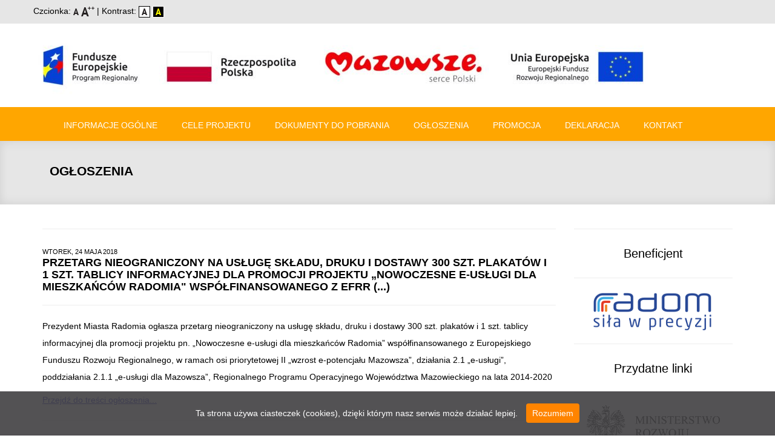

--- FILE ---
content_type: text/html
request_url: https://www.euslugi.umradom.pl/ogloszenia.html?PHPSESSID=ce81542c3361da96707b2b15afa09d04
body_size: 3599
content:
<!DOCTYPE html>
<html lang="pl">

    <head>
        

<title>Ogłoszenia - "Nowoczesne e-usługi dla mieszkańców Radomia"</title>
        



<meta charset="utf-8">
        <meta http-equiv="X-UA-Compatible" content="IE=edge">
        <meta name="viewport" content="width=device-width, initial-scale=1">
        <title>Nowoczesne e-usługi dla mieszkańców Radomia</title>
		<link href="assets/ico/favicon.ico" rel="shortcut icon" type="image/x-icon" />

        <!-- CSS -->
        <link rel="stylesheet" href="assets/bootstrap/css/bootstrap.min.css">
        <link rel="stylesheet" href="assets/font-awesome/css/font-awesome.min.css">

        <link rel="stylesheet" href="assets/css/style.css">        <link rel="stylesheet" href="assets/css/style_size_default.css">
        <!-- HTML5 Shim and Respond.js IE8 support of HTML5 elements and media queries -->
        <!-- WARNING: Respond.js doesn't work if you view the page via file:// -->
        <!--[if lt IE 9]>
            <script src="https://oss.maxcdn.com/libs/html5shiv/3.7.0/html5shiv.js"></script>
            <script src="https://oss.maxcdn.com/libs/respond.js/1.4.2/respond.min.js"></script>
        <![endif]-->
    </head>

    <body>


        <div id="container">
		    <div class="disability-option-container">
                <div class="container">
                    <div class="row">
						<div id="sizer">
							Czcionka:
							
					<a href="http://www.euslugi.umradom.pl/./wielkosc-1.html" title="Czcionka domyślna">
						<img src="assets/img/icoFontDefault.png" alt="Czcionka domyślna" border="0" />
					</a>				
												
					<a href="http://www.euslugi.umradom.pl/./wielkosc-2.html" title="Zwiększenie czcionki">
						<img src="assets/img/icoFontBiggest.png" alt="Zwiększenie czcionki" border="0" />
					</a>
											|
							Kontrast:
							<a href="http://www.euslugi.umradom.pl/./kontrast-1.html" title="Brak Kontrastu">
								<img src="assets/img/icoContrast1.png" alt="Włączenie Kontrastu" border="0" />
							</a>				
														
							<a href="http://www.euslugi.umradom.pl/./kontrast-2.html" title="Kontrast">
								<img src="assets/img/icoContrast2.png" alt="Wyłączenie Kontrastu" border="0" />
							</a>
									
							
						</div>
                    </div>
                </div>
            </div>

        <!-- Top menu -->
		            <div class="contact-us-container">
                <div class="container">
                    <div class="row">
                        <img src="assets/img/logoeuslugi.jpg" class="responsive-images" alt="Logo.">
                    </div>
                </div>
            </div>		<!-- Top menu -->
			<nav class="navbar">
				<div class="container">
					<div class="navbar-header">
						<button type="button" class="navbar-toggle collapsed" data-toggle="collapse" data-target="#top-navbar-1">
							<span class="sr-only">Rozwiń</span>
							
							<p><b><span class="icon-bar">---</span></b></p>
							<p><b><span class="icon-bar">---</span></b></p>
							<p><b><span class="icon-bar">---</span></b></p>
						</button>
					</div>
					<!-- Collect the nav links, forms, and other content for toggling -->
					<div class="collapse navbar-collapse" id="top-navbar-1">
						<ul class="nav navbar-nav navbar-left">
							<li>
								<a href="./informacje-ogolne.html">Informacje ogólne</a>
							</li>
							<li>
								<a href="./cele-projektu.html">Cele Projektu</a>
							</li>
							<li>
								<a href="./dokumenty-do-pobrania.html">Dokumenty do pobrania</a>
							</li>
							<li>
								<a href="./ogloszenia.html">Ogłoszenia</a>
							</li>
							<li>
								<a href="./promocja.html">Promocja</a>
							</li>

						<li>
							<a href="./deklaracja.html">Deklaracja</a>
						</li>



							<li>
								<a href="./kontakt.html">Kontakt</a>
							</li>
						</ul>
					</div>
				</div>
			</nav>        
		    <!-- Page Title -->

            <div class="page-title-container">

                <div class="container">

                    <div class="row">

                        <div class="col-sm-12 wow fadeIn">

                            <h1>&nbsp; OGŁOSZENIA</h1>

                            <p></p>

                        </div>

                    </div>

                </div>

            </div>

            <!-- Contact Us -->

            <div class="contact-us-container">

                <div class="container">

                    <div class="row">

                        <div class="col-sm-9 contact-address wow fadeInUp">
							
							<hr><h3><small>wtorek, 24 maja 2018</small><br>
                                Przetarg nieograniczony na usługę składu, druku i dostawy 300 szt. plakatów i 1 szt. tablicy informacyjnej dla promocji projektu „Nowoczesne e-usługi dla mieszkańców Radomia"  współfinansowanego z EFRR (...)
                            </h3>
                            <hr>
                            <p>
                               Prezydent Miasta Radomia ogłasza przetarg nieograniczony na usługę składu, druku i dostawy 300 szt. plakatów i 1 szt. tablicy informacyjnej dla promocji projektu pn. „Nowoczesne e-usługi dla mieszkańców Radomia” współfinansowanego z Europejskiego Funduszu Rozwoju Regionalnego, w ramach osi priorytetowej II „wzrost e-potencjału Mazowsza”, działania 2.1 „e-usługi”, poddziałania 2.1.1 „e-usługi dla Mazowsza”, Regionalnego Programu Operacyjnego Województwa Mazowieckiego na lata 2014-2020 
                            </p>
                            <p><u><a href="http://www.bip.radom.pl/ra/zamowienia-publiczne/uslugi/41765,558545-N-2018-Przetarg-nieograniczony-na-usluge-skladu-druku-i-dostawy-300-szt-p.html">Przejdź do treści ogłoszenia...</a></u></p>
						
							<hr><h3><small>wtorek, 08 maja 2018</small><br>
							Zaproszenie do złożenia oferty na emisje spotu reklamowego dla projektu "Nowoczesne e-usługi dla mieszkańców Radomia"
							</h3>
                            <hr>
                            <p>
                               	Zapraszam do złożenia oferty na emisję gotowego spotu reklamowego (zakup czasu antenowego) według poniższych wymagań:
								<ul>
								<li>
									Emisja w radio spotu o czasie trwania od 45 do 50 sekund dla promocji projektu „Nowoczesne eusługi dla mieszkańców Radomia”.
								</li>
								<li>
								Emisja obejmuje łącznie 84 emisje spotu w ciągu 7 kolejnych dni – tj. średnio 12 emisji dziennie w godzinach od 6:00 do 21:00 w głównych blokach reklamowych.
								</li>
								<li>
								Zamawiający dopuszcza różną ilość emisji w poszczególnych dniach, jednakże nie mniejszą niż 8.
								</ul>
								Spot zostanie przekazany do emisji przez Zamawiającego po jego wyprodukowaniu (prowadzone osobne postępowanie na produkcję spotu). Przewidywana emisja: 22/23 tydzień 2018 roku.<br>
                            </p>
                            <p><u><a href="./wiecej-10.html">Przejdź do treści ogłoszenia...</a></u></p>
							
							<hr><h3><small>wtorek, 08 maja 2018</small><br>
							Zaproszenie do złożenia oferty na produkcję spotu radiowego dla promocji projektu "Nowoczesne e-usługi dla mieszkańców Radomia"
							</h3>
                            <hr>
                            <p>
							Zapraszam do złożenia oferty na produkcję (wykonanie) spotu reklamowego według poniższych wymagań:
								<ul>
								<li>czas trwania od 45 do 50 sekund;</li>
								<li>jeden lektor;</li>
								<li>zastosowanie efektów dźwiękowych;</li>
								<li>zastosowanie muzyki licencjonowanej;</li>
								<li>przekazanie praw autorskich;</li>
								<li>tekst dla lektora według ustaleń z Zamawiającym (dopasowany do długości nagrania);</li>
								<li>akceptacja załączonego wzoru umowy;</li>
								<li>termin realizacji – 5 dni od otrzymania tekstu od Zamawiającego (tj. max. 7 dni od podpisania umowy).</li>
								</ul>
                            </p>
                            <p><u><a href="./wiecej-9.html">Przejdź do treści ogłoszenia...</a></u></p>

                            <hr><h3><small>wtorek, 17 kwietna 2018</small><br>
                                Przetarg nieograniczony na usługę składu, druku i dostawy 2000 szt. ulotek dla promocji projektu „Nowoczesne e-usługi dla mieszkańców Radomia"  współfinansowanego z EFRR (...)
                            </h3>
                            <hr>
                            <p>
                               Prezydent Miasta Radomia ogłasza przetarg nieograniczony na usługę składu, druku i dostawy 2000 szt. ulotek dla promocji projektu pn. „Nowoczesne e-usługi dla mieszkańców Radomia” współfinansowanego z Europejskiego Funduszu Rozwoju Regionalnego, w ramach osi priorytetowej II „wzrost e-potencjału Mazowsza”, działania 2.1 „e-usługi”, poddziałania 2.1.1 „e-usługi dla Mazowsza”, Regionalnego Programu Operacyjnego Województwa Mazowieckiego na lata 2014-2020 
                            </p>
                            <p><u><a href="http://www.bip.radom.pl/ra/zamowienia-publiczne/uslugi/41320,545640-N-2018-Przetarg-nieograniczony-na-usluge-skladu-druku-i-dostawy-2000-szt-.html">Przejdź do treści ogłoszenia</a></u></p>
                            

                            <hr><h3><small>wtorek, 12 grudnia 2017</small><br>
                                Przetarg nieograniczony na dostawę urządzeń sieciowych do realizacji projektu pn. „Nowoczesne e-usługi dla mieszkańców Radomia” współfinansowanego z EFRR (...)
                            </h3>
                            <hr>
							<p>
								Przetarg nieograniczony na dostawę urządzeń sieciowych do realizacji projektu pn. „Nowoczesne e-usługi dla mieszkańców Radomia” współfinansowanego z Europejskiego Funduszu Rozwoju Regionalnego, w ramach osi priorytetowej II „wzrost e-potencjału Mazowsza”, działania 2.1 „e-usługi”, poddziałania 2.1.1 „e-usługi dla Mazowsza”, Regionalnego Programu Operacyjnego Województwa Mazowieckiego na lata 2014-2020
							</p>
                            <p><u><a href="http://bip.radom.pl/ra/zamowienia-publiczne/dostawy/40293,630423-N-2017-Przetarg-nieograniczony-na-dostawe-urzadzen-sieciowych-do-realizac.html">Przejdź do treści ogłoszenia</a></u></p>
							
							
							<hr><h3><small>czwartek, 17 sierpnia 2017</small><br>
                                Przetarg nieograniczony na dostawę sprzętu komputerowego niezbędnego do realizacji projektu pn. „Nowoczesne e-usługi dla mieszkańców Radomia” współfinansowanego z EFRR (...)
                            </h3>
                            <hr>
							<p>
								Prezydent Miasta Radomia ogłasza ponownie przetarg nieograniczony na dostawę sprzętu komputerowego niezbędnego do realizacji projektu pn. „Nowoczesne e-usługi dla mieszkańców Radomia” współfinansowanego z EFRR, w ramach osi priorytetowej II „wzrost e-potencjału Mazowsza”, działania 2.1 „e-usługi”, poddziałania 2.1.1 „e-usługi dla Mazowsza”, Regionalnego Programu Operacyjnego Województwa Mazowieckiego na lata 2014-2020
							</p>
                            <p><u><a href="http://bip.radom.pl/ra/zamowienia-publiczne/dostawy/39216,2017S-156-323393-Przetarg-nieograniczony-na-dostawe-sprzetu-komputerowego-niezbe.html">Przejdź do treści ogłoszenia</a></u></p>
							
							<hr><h3><small>wtorek, 13 czerwca 2017</small><br>
                                Przetarg nieograniczony na dostawę sprzętu komputerowego niezbędnego do realizacji projektu pn. „Nowoczesne e-usługi dla mieszkańców Radomia” współfinansowanego z EFRR (...)
                            </h3>
                            <hr>
							<p>
								Prezydent Miasta Radomia ogłasza przetarg nieograniczony na dostawę sprzętu komputerowego niezbędnego do realizacji projektu pn. „Nowoczesne e-usługi dla mieszkańców Radomia” współfinansowanego z EFRR, w ramach osi priorytetowej II „wzrost e-potencjału Mazowsza”, działania 2.1 „e-usługi”, poddziałania 2.1.1 „e-usługi dla Mazowsza”, Regionalnego Programu Operacyjnego Województwa Mazowieckiego na lata 2014-2020
							</p>
                            <p><u><a href="http://bip.radom.pl/ra/zamowienia-publiczne/dostawy/38681,2017S-111-222984-Przetarg-nieograniczony-na-dostawe-sprzetu-komputerowego-niezbe.html">Przejdź do treści ogłoszenia</a></u></p>
                            
                            <hr><h3><small>wtorek, 03 stycznia 2017</small><br>
                                Przetarg nieograniczony na dostawę sprzętu komputerowego i oprogramowania niezbędnego do realizacji projektu pn. „Nowoczesne e-usługi dla mieszkańców Radomia”
                            </h3>
                            <hr>
                            <p>
                                Prezydent Miasta Radomia ogłasza przetarg nieograniczony, którego wartość zamówienia przekracza kwoty określone w przepisach wydanych na podstawie art. 11 ust. 8 ustawy Prawo zamówień publicznych, na dostawę sprzętu komputerowego i oprogramowania niezbędnego do realizacji projektu pn. „Nowoczesne e-usługi dla mieszkańców Radomia” współfinansowanego z Europejskiego Funduszu Rozwoju Regionalnego, w ramach osi priorytetowej II „wzrost e-potencjału Mazowsza”, działania 2.1 „e-usługi”, poddziałania 2.1.1 „e-usługi dla Mazowsza”, Regionalnego Programu Operacyjnego Województwa Mazowieckiego na lata 2014-2020
                            </p>
                            <p><u><a href="http://bip.radom.pl/ra/zamowienia-publiczne/dostawy/36874,2017S-001-000231-Przetarg-nieograniczony-na-dostawe-sprzetu-komputerowego-i-opro.html">Przejdź do treści ogłoszenia</a></u></p>
                            
							<hr><h3><small>czwartek, 15 września 2016</small><br>
							Ogłoszenie o udzieleniu zamówienia
							</h3>
                            <hr>
                            <p>
								Zakup usługi doradztwa technicznego dla Gminy Miasta Radomia na potrzeby realizacji projektu „Nowoczesne e-usługi dla mieszkańców Radomia” wykonywanego w ramach Regionalnego Programu Operacyjnego Województwa Mazowieckiego na lata 2014-2020.
							</p>
                            <p><u><a href="./wiecej-3.html">Przejdź do treści ogłoszenia...</a></u></p>


                            <hr><h3><small>czwartek, 19 sierpnia 2016</small><br>
							Zawiadomienie o wyborze najkorzystniejszej oferty
							</h3>
                            <hr>
                            <p>
								Zakup usługi doradztwa technicznego dla Gminy Miasta Radomia na potrzeby realizacji projektu „Nowoczesne e-usługi dla mieszkańców Radomia” wykonywanego w ramach Regionalnego Programu Operacyjnego Województwa Mazowieckiego na lata 2014-2020.
							</p>
                            <p><u><a href="./wiecej-2.html">Przejdź do treści ogłoszenia...</a></u></p>


                            <hr><h3><small>czwartek, 04 sierpnia 2016</small><br>
							Ogłoszenie o zaproszeniu do składania ofert
							</h3>
                            <hr>
                            <p>
								Zakup usługi doradztwa technicznego dla Gminy Miasta Radomia na potrzeby realizacji projektu „Nowoczesne e-usługi dla mieszkańców Radomia” wykonywanego w ramach Regionalnego Programu Operacyjnego Województwa Mazowieckiego na lata 2014-2020.
							</p>
                            <p><u><a href="./wiecej-1.html">Przejdź do treści ogłoszenia...</a></u></p>
                        </div>
                        <div class="col-sm-3 contact-address wow fadeInUp">
                            
                            <center>
                            <hr><h2>Beneficjent</h2><hr>
                            <a href="http://www.radom.pl/"><img src="assets/img/logo.png" class="responsive-images" alt="Logo Urzędu Miejskiego w Radomiu."></a>

                            <hr><h2>Przydatne linki</h2><hr>
                            <a href="http://www.mr.gov.pl/"><img src="assets/img/mr.jpg" class="responsive-images" alt="Logo ministerstwa rozwoju."></a>
                            <br><br>
                            <a href="http://mazowia.eu/"><img src="assets/img/mjwpu.jpg" class="responsive-images" alt="Logo mazowiecka jednostka."></a>
                            <br><br>
                            <a href="http://mazovia.pl/"><img src="assets/img/mazowsze.jpg" class="responsive-images" alt="Logo mazowsze serce polski."></a>
                            </center>
 
                        </div> 
          
                    </div>
                </div>
            </div>		<div id="push"></div>
		</div>
<br>
        <!-- Footer -->
					<footer>
				<div class="container">
					<div class="row">
						<div class="col-sm-12 footer-copyright fadeIn wow">
							<p>Projekt <b>Nowoczesne e-usługi dla mieszkańców Radomia</b> realizowany w ramach Regionalnego Programu Operacyjnego Województwa Mazowieckiego na lata 2014-2020 </p>
						</div>
					</div>
				</div>
			</footer>

        <!-- Javascript -->
        <script src="assets/js/jquery-1.11.1.min.js"></script>
        <script src="assets/bootstrap/js/bootstrap.min.js"></script>
        <script src="assets/js/bootstrap-hover-dropdown.min.js"></script>
        <script src="assets/js/jquery.backstretch.min.js"></script>
        <script src="assets/js/wow.min.js"></script>
        <script src="assets/js/retina-1.1.0.min.js"></script>
        <script src="assets/js/jquery.magnific-popup.min.js"></script>
        <script src="assets/flexslider/jquery.flexslider-min.js"></script>
        <script src="assets/js/jflickrfeed.min.js"></script>
        <script src="assets/js/masonry.pkgd.min.js"></script>
        
        		<script src="assets/js/scripts.js"></script>
		<script type="text/javascript" src="assets/js/whcookies.js"></script>


    </body>

</html>

--- FILE ---
content_type: text/css
request_url: https://www.euslugi.umradom.pl/assets/css/style_size_default.css
body_size: 55
content:

			body, td { font: 14px arial, helvetica, sans-serif; }
			h1 { font-size: 1.500em }    
			h2 { font-size: 1.400em }  
			h3 { font-size: 1.250em }  
			h4 { font-size: 1.067em }  
			h5 { font-size: 1.000em }  

			ul li { margin-bottom:.1em }   


--- FILE ---
content_type: application/javascript
request_url: https://www.euslugi.umradom.pl/assets/js/whcookies.js
body_size: 938
content:
/*
 * Skrypt wyświetlający okienko z informacją o wykorzystaniu ciasteczek (cookies)
 * 
 * Więcej informacji: http://webhelp.pl/artykuly/okienko-z-informacja-o-ciasteczkach-cookies/
 * 
 */

function MDCreateCookie(name, value, days) {
    var date = new Date();
    date.setTime(date.getTime() + (days*24*60*60*1000));
    var expires = "; expires=" + date.toGMTString();
	document.cookie = name+"="+value+expires+"; path=/";
}
function MDReadCookie(name) {
	var nameEQ = name + "=";
	var ca = document.cookie.split(';');
	for(var i=0; i < ca.length; i++) {
		var c = ca[i];
		while (c.charAt(0) == ' ') c = c.substring(1, c.length);
		if (c.indexOf(nameEQ) == 0) return c.substring(nameEQ.length, c.length);
	}
	return null;
}

window.onload = MDCheckCookies;

function MDCheckCookies() {
    if(MDReadCookie('cookies_accepted') != 'T') {
        var message_container = document.createElement('div');
        message_container.id = 'cookies-message-container';
        var html_code = '<div id="cookies-message" style="padding: 20px 0px; font-size: 14px; color: #fff; line-height: 22px; border-bottom: 1px solid rgba(65, 64, 66, 0.5); text-align: center; position: fixed; bottom: 0px; background-color: rgba(65, 64, 66, 0.9); width: 100%; z-index: 999;">Ta strona używa ciasteczek (cookies), dzięki którym nasz serwis może działać lepiej. <a href="javascript:MDCloseCookiesWindow();" id="accept-cookies-checkbox" name="accept-cookies" style="background-color: #ff8400; padding: 5px 10px; color: #FFF; border-radius: 4px; -moz-border-radius: 4px; -webkit-border-radius: 4px; display: inline-block; margin-left: 10px; text-decoration: none; cursor: pointer;">Rozumiem</a></div>';
        message_container.innerHTML = html_code;
        document.body.appendChild(message_container);
    }
}

function MDCloseCookiesWindow() {
    MDCreateCookie('cookies_accepted', 'T', 365);
    document.getElementById('cookies-message-container').removeChild(document.getElementById('cookies-message'));
}
